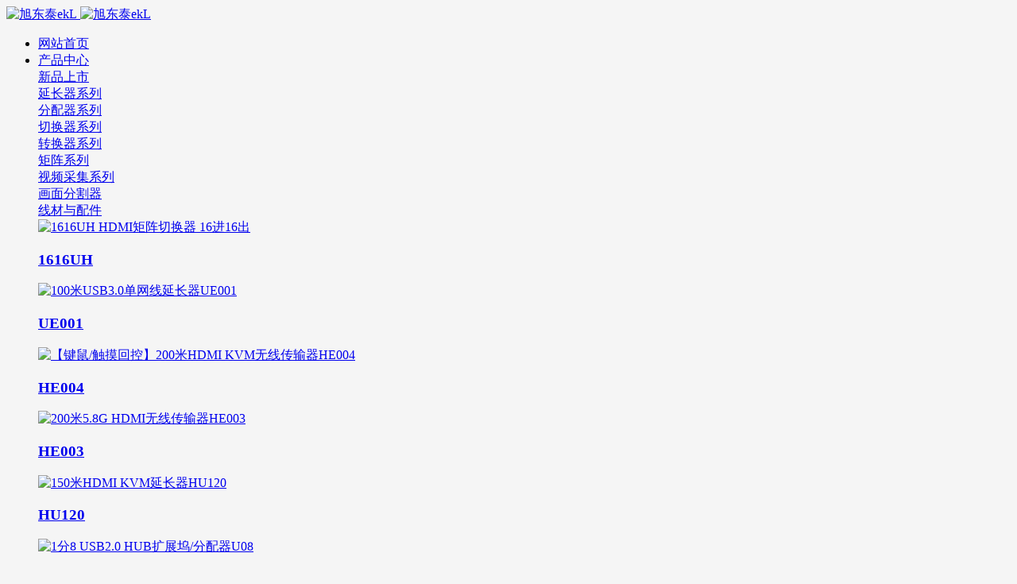

--- FILE ---
content_type: text/html;charset=UTF-8
request_url: https://www.sz-ekl.com/about/ekl.html
body_size: 14337
content:
<!DOCTYPE HTML>
<html class="oxh met-web">
<head>
<meta charset="utf-8">
<meta name="renderer" content="webkit">
<meta http-equiv="X-UA-Compatible" content="IE=edge,chrome=1">
<meta name="viewport" content="width=device-width,initial-scale=1.0,maximum-scale=1.0,minimum-scale=1.0,user-scalable=0,minimal-ui">
<meta name="format-detection" content="telephone=no">
<title>ekL是什么牌子？旭东泰是什么牌子？公司简介-ekL官网</title>
<meta name="description" content="深圳市旭东泰电子科技有限公司（ekL）成立于2010年，是一家专注于音视频产品开发、生产和销售的综合性高科技企业，产品包括音视频的转换器、分配器、切换器、延长器和矩阵等。">
<meta name="keywords" content="ekL是什么牌子,ekL简介,旭东泰简介">
<meta name="generator" content="MetInfo V8.1" data-variable="../|cn|cn|mui071|1|57|57" data-user_name="">
<link href="../favicon.ico?1646296628" rel="shortcut icon" type="image/x-icon">
<link rel="stylesheet" type="text/css" href="../public/third-party/web/basic.css?1763774612">
<link rel="stylesheet" type="text/css" href="../public/web/css/metinfo.css?1763774612">
<link rel="stylesheet" type="text/css" href="../templates/mui071/cache/show_cn.css?1767482227">
<meta http-equiv="content-language" content="zh-cn">
<!-- Global site tag (gtag.js) - Google Analytics -->
<script async src="https://www.googletagmanager.com/gtag/js?id=G-RCCSDXVTZ2"></script>
<script>
  window.dataLayer = window.dataLayer || [];
  function gtag(){dataLayer.push(arguments);}
  gtag('js', new Date());

  gtag('config', 'G-RCCSDXVTZ2');
</script>
<!-- Global site tag (gtag.js) - Google Analytics -->
<!--tongji-->
<script>
var _hmt = _hmt || [];
(function() {
  var hm = document.createElement("script");
  hm.src = "https://hm.baidu.com/hm.js?18014713a0fbd9fa143c466a6fd0c2c1";
  var s = document.getElementsByTagName("script")[0]; 
  s.parentNode.insertBefore(hm, s);
})();
</script>
<!--tongji-->
<!--2023-->
<script>
var _hmt = _hmt || [];
(function() {
  var hm = document.createElement("script");
  hm.src = "https://hm.baidu.com/hm.js?66c064fbfb53410db8637728d19f2c65";
  var s = document.getElementsByTagName("script")[0]; 
  s.parentNode.insertBefore(hm, s);
})();
</script>
<!--2023-->
<link rel="canonical" href="https://www.sz-ekl.com/about/ekl.html">
<style>
body{
    background-color:#f5f5f5 !important;
}
</style>
<script>(function(){var t=navigator.userAgent;(t.indexOf("rv:11")>=0||t.indexOf("MSIE 10")>=0)&&document.write("<script src=\"../public/third-party/html5shiv/html5shiv.min.js\"><\/script>")})();</script>
</head>
<!--[if lte IE 9]>
<div class="text-xs-center m-b-0 bg-blue-grey-100 alert">
    <button type="button" class="close" aria-label="Close" data-dismiss="alert">
        <span aria-hidden="true">×</span>
    </button>
    你正在使用一个过时的浏览器。请升级你的浏览器，以提高您的体验。</div>
<![endif]-->
<body >

        <header class="head_nav_mina_25_1_110 mina-head met-head   navbar-fixed-top" m-id="110" m-type="head_nav" data-banner="mina-banner">
    <div class="container">
        <div class="box">
                                      <h3 hidden>旭东泰ekL</h3>
                
                                      <h1 hidden>公司简介</h1>
                                                                          <h2 hidden>关于我们</h2>
                                                                        <!-- logo -->
            <div class="logo">
                <a href="../" class=" vertical-align" title="旭东泰ekL">
                    <div class="vertical-align-middle">
                        <img src="../upload/logo/ekl.svg" alt="旭东泰ekL" class="final-logo hidden-sm-down   svg-img">
                        <img src="../upload/logo/ekl.svg" alt="旭东泰ekL" class="final-logo hidden-md-up   svg-img">
                    </div>
                </a>
            </div>
            <!-- logo -->
            <!-- PC nav -->
            <nav class="navbox"> 
                <div class="navbar box-shadow-none">
                    <!-- 导航 -->
                    <div class="collapse navbar-collapse navbar-collapse-toolbar" id="nav">
                        <ul class="nav navbar-nav navlist">
                            <!--nav1 Home-->
                            <li class="nav-item one-nav ">
                                <a href="../" title="网站首页" class="nav-link    ">
                                    网站首页                                </a>                                
                            </li>
                            <!--nav1 Home-->
                                                                                                  <li class="nav-item one-nav  m-l-0">
                                        <!--nav1-->
                                        <a   href="../product/list-all_product.html"  target='_self'  title="产品中心"  class="nav-link "   >
                                            <span style=''>产品中心</span>                                            <i class=" one-nav-i fa-angle-right"></i>
                                        </a>
                                        <!--nav1-->
                                        <div class="two-nav">
                                            <div class="content">
                                                                                                                                                          <!--nav2 product-->
                                                    <div class="pro">
                                                        <div class="left-box">
                                                            <!--2级栏目-->
                                                            <div class="nav-list">
                                                                                                                                                                                                        <a href="../product/list-new_product.html"  class="second-nav " data-index="0" target='_self' title="新品上市"   >
                                                                        <div class="nav-txt">
                                                                                                                                                              <span style=''>新品上市</span>                                                                                                                                                    </div>
                                                                    </a>
                                                                                                                                                                                                        <a href="../product/list-extender.html"  class="second-nav " data-index="1" target='_self' title="延长器系列"   >
                                                                        <div class="nav-txt">
                                                                                                                                                              <span style=''>延长器系列</span>                                                                                                                                                    </div>
                                                                    </a>
                                                                                                                                                                                                        <a href="../product/list-splitter.html"  class="second-nav " data-index="2" target='_self' title="分配器系列"   >
                                                                        <div class="nav-txt">
                                                                                                                                                              <span style=''>分配器系列</span>                                                                                                                                                    </div>
                                                                    </a>
                                                                                                                                                                                                        <a href="../product/list-switcher.html"  class="second-nav " data-index="3" target='_self' title="切换器系列"   >
                                                                        <div class="nav-txt">
                                                                                                                                                              <span style=''>切换器系列</span>                                                                                                                                                    </div>
                                                                    </a>
                                                                                                                                                                                                        <a href="../product/list-converter.html"  class="second-nav " data-index="4" target='_self' title="转换器系列"   >
                                                                        <div class="nav-txt">
                                                                                                                                                              <span style=''>转换器系列</span>                                                                                                                                                    </div>
                                                                    </a>
                                                                                                                                                                                                        <a href="../product/list-matrix.html"  class="second-nav " data-index="5" target='_self' title="矩阵系列"   >
                                                                        <div class="nav-txt">
                                                                                                                                                              <span style=''>矩阵系列</span>                                                                                                                                                    </div>
                                                                    </a>
                                                                                                                                                                                                        <a href="../product/list-capture.html"  class="second-nav " data-index="6" target='_self' title="视频采集系列"   >
                                                                        <div class="nav-txt">
                                                                                                                                                              <span style=''>视频采集系列</span>                                                                                                                                                    </div>
                                                                    </a>
                                                                                                                                                                                                        <a href="../product/list-multiviewer.html"  class="second-nav " data-index="7" target='_self' title="画面分割器"   >
                                                                        <div class="nav-txt">
                                                                                                                                                              <span style=''>画面分割器</span>                                                                                                                                                    </div>
                                                                    </a>
                                                                                                                                                                                                        <a href="../product/list-cable.html"  class="second-nav " data-index="8" target='_self' title="线材与配件"   >
                                                                        <div class="nav-txt">
                                                                                                                                                              <span style=''>线材与配件</span>                                                                                                                                                    </div>
                                                                    </a>
                                                                                                                            </div>
                                                        </div>
                                                        <div class="right-box">
                                                                                                                            <div class="three-ul " data-index="0">
                                                                                                                                              <!--无3级栏目-->
                                                                                                                                                                                                                                <a title="1616UH HDMI矩阵切换器 16进16出" href="../product/matrix_1616uh.html" target=_blank class="overlay overlay-hover animation-hover"  rel="nofollow">
                                                                                <div  class="imgbox">
                                                                                    <img class="overlay-figure overlay-scale w-full" src="https://images.sz-ekl.com/upload/thumb_src/400_400/1616uh_01.jpg" alt="1616UH HDMI矩阵切换器 16进16出" />
                                                                                </div>
                                                                                <h3>
                                                                                                                                                                                                                                                                                                                                                                                                                                                                                                                                                                          1616UH                                                                                                                                                                                                                                                                                                                                                                                                                                                                                                                                              </h3>
                                                                            </a>
                                                                                                                                                                                                                                <a title="100米USB3.0单网线延长器UE001" href="../product/extender_ue001.html" target=_blank class="overlay overlay-hover animation-hover"  rel="nofollow">
                                                                                <div  class="imgbox">
                                                                                    <img class="overlay-figure overlay-scale w-full" src="https://images.sz-ekl.com/upload/thumb_src/400_400/ue001_01.jpg" alt="100米USB3.0单网线延长器UE001" />
                                                                                </div>
                                                                                <h3>
                                                                                                                                                                                                                                                                                                                                                                                                                                                                                                                                                                          UE001                                                                                                                                                                                                                                                                                                                                                                                                                                                                                                                                              </h3>
                                                                            </a>
                                                                                                                                                                                                                                <a title="【键鼠/触摸回控】200米HDMI KVM无线传输器HE004" href="../product/kvm_he004.html" target=_blank class="overlay overlay-hover animation-hover"  rel="nofollow">
                                                                                <div  class="imgbox">
                                                                                    <img class="overlay-figure overlay-scale w-full" src="https://images.sz-ekl.com/upload/thumb_src/400_400/he004_02.jpg" alt="【键鼠/触摸回控】200米HDMI KVM无线传输器HE004" />
                                                                                </div>
                                                                                <h3>
                                                                                                                                                                                                                                                                                                                                                                                                                                                                                                                                                                          HE004                                                                                                                                                                                                                                                                                                                                                                                                                                                                                                                                              </h3>
                                                                            </a>
                                                                                                                                                                                                                                <a title="200米5.8G HDMI无线传输器HE003" href="../product/extender_he003.html" target=_blank class="overlay overlay-hover animation-hover"  rel="nofollow">
                                                                                <div  class="imgbox">
                                                                                    <img class="overlay-figure overlay-scale w-full" src="https://images.sz-ekl.com/upload/thumb_src/400_400/he003_01.jpg" alt="200米5.8G HDMI无线传输器HE003" />
                                                                                </div>
                                                                                <h3>
                                                                                                                                                                                                                                                                                                                                                                                                                                                                                                                                                                          HE003                                                                                                                                                                                                                                                                                                                                                                                                                                                                                                                                              </h3>
                                                                            </a>
                                                                                                                                                                                                                                <a title="150米HDMI KVM延长器HU120" href="../product/kvm_hu120.html" target=_blank class="overlay overlay-hover animation-hover"  rel="nofollow">
                                                                                <div  class="imgbox">
                                                                                    <img class="overlay-figure overlay-scale w-full" src="https://images.sz-ekl.com/upload/thumb_src/400_400/hu120_01.jpg" alt="150米HDMI KVM延长器HU120" />
                                                                                </div>
                                                                                <h3>
                                                                                                                                                                                                                                                                                                                                                                                                                                                                                                                                                                          HU120                                                                                                                                                                                                                                                                                                                                                                                                                                                                                                                                              </h3>
                                                                            </a>
                                                                                                                                                                                                                                <a title="1分8 USB2.0 HUB扩展坞/分配器U08" href="../product/splitter_u08.html" target=_blank class="overlay overlay-hover animation-hover"  rel="nofollow">
                                                                                <div  class="imgbox">
                                                                                    <img class="overlay-figure overlay-scale w-full" src="https://images.sz-ekl.com/upload/thumb_src/400_400/u08_01.jpg" alt="1分8 USB2.0 HUB扩展坞/分配器U08" />
                                                                                </div>
                                                                                <h3>
                                                                                                                                                                                                                                                                                                                                                                                                                                                                                                                                                                          U08                                                                                                                                                                                                                                                                                                                                                                                                                                                                                                                                              </h3>
                                                                            </a>
                                                                                                                                                                                                                                <a title="200米1对多HDMI单网线延长器HE120" href="../product/extender_he120.html" target=_blank class="overlay overlay-hover animation-hover"  rel="nofollow">
                                                                                <div  class="imgbox">
                                                                                    <img class="overlay-figure overlay-scale w-full" src="https://images.sz-ekl.com/upload/thumb_src/400_400/he120_23_01.jpg" alt="200米1对多HDMI单网线延长器HE120" />
                                                                                </div>
                                                                                <h3>
                                                                                                                                                                                                                                                                                                                                                                                                                                                                                                                                                                          HE120                                                                                                                                                                                                                                                                                                                                                                                                                                                                                                                                              </h3>
                                                                            </a>
                                                                                                                                                                                                                                <a title="四画面拼接器UD22" href="../product/ud22.html" target=_blank class="overlay overlay-hover animation-hover"  rel="nofollow">
                                                                                <div  class="imgbox">
                                                                                    <img class="overlay-figure overlay-scale w-full" src="https://images.sz-ekl.com/upload/thumb_src/400_400/ud22_01.jpg" alt="四画面拼接器UD22" />
                                                                                </div>
                                                                                <h3>
                                                                                                                                                                                                                                                                                                                                                                                                                                                                                                                                                                          UD22                                                                                                                                                                                                                                                                                                                                                                                                                                                                                                                                              </h3>
                                                                            </a>
                                                                                                                                                                                                                                <a title="HDMI 4口多屏扩展仪M04" href="../product/m04.html" target=_blank class="overlay overlay-hover animation-hover"  rel="nofollow">
                                                                                <div  class="imgbox">
                                                                                    <img class="overlay-figure overlay-scale w-full" src="https://images.sz-ekl.com/upload/thumb_src/400_400/m04_01.jpg" alt="HDMI 4口多屏扩展仪M04" />
                                                                                </div>
                                                                                <h3>
                                                                                                                                                                                                                                                                                                                                                                                                                                                                                                                                                                          M04                                                                                                                                                                                                                                                                                                                                                                                                                                                                                                                                              </h3>
                                                                            </a>
                                                                                                                                                                                                                                <a title="eKL-K3A HDMI高清字符叠加器" href="../product/k3a.html" target=_blank class="overlay overlay-hover animation-hover"  rel="nofollow">
                                                                                <div  class="imgbox">
                                                                                    <img class="overlay-figure overlay-scale w-full" src="https://images.sz-ekl.com/upload/thumb_src/400_400/k3a_01.jpg" alt="eKL-K3A HDMI高清字符叠加器" />
                                                                                </div>
                                                                                <h3>
                                                                                                                                                                                                                                                                                                                                                                                                                                                                                                                                                                          K3A                                                                                                                                                                                                                                                                                                                                                                                                                                                                                                                                              </h3>
                                                                            </a>
                                                                                                                                                                                                            </div>
                                                                                                                            <div class="three-ul " data-index="1">
                                                                                                                                              <!--3级栏目-->
                                                                                                                                                                                                                                <a  href="../product/list-hdmi_extender.html"  class="overlay overlay-hover animation-hover"   >
                                                                                <div  class="imgbox">
                                                                                    <img class="overlay-figure overlay-scale w-full" src="https://images.sz-ekl.com/upload/lmico/extender_hf01.jpg" alt="HDMI延长器" />
                                                                                </div>
                                                                                <h3>
                                                                                                                                                                              <span style=''>HDMI<sup>®</sup>延长器</span>                                                                                                                                                                    </h3>
                                                                            </a>
                                                                                                                                                                                                                                <a  href="../product/list-vga_extender.html"  class="overlay overlay-hover animation-hover"   >
                                                                                <div  class="imgbox">
                                                                                    <img class="overlay-figure overlay-scale w-full" src="https://images.sz-ekl.com/upload/lmico/extender_ve300.jpg" alt="VGA延长器" />
                                                                                </div>
                                                                                <h3>
                                                                                                                                                                              <span style=''>VGA延长器</span>                                                                                                                                                                    </h3>
                                                                            </a>
                                                                                                                                                                                                                                <a  href="../product/list-dvi_extender.html"  class="overlay overlay-hover animation-hover"   >
                                                                                <div  class="imgbox">
                                                                                    <img class="overlay-figure overlay-scale w-full" src="https://images.sz-ekl.com/upload/lmico/extender_de70.jpg" alt="DVI延长器" />
                                                                                </div>
                                                                                <h3>
                                                                                                                                                                              <span style=''>DVI延长器</span>                                                                                                                                                                    </h3>
                                                                            </a>
                                                                                                                                                                                                                                <a  href="../product/list-kvm_extender.html"  class="overlay overlay-hover animation-hover"   >
                                                                                <div  class="imgbox">
                                                                                    <img class="overlay-figure overlay-scale w-full" src="https://images.sz-ekl.com/upload/lmico/extender_hu100.jpg" alt="KVM延长器" />
                                                                                </div>
                                                                                <h3>
                                                                                                                                                                              <span style=''>KVM延长器</span>                                                                                                                                                                    </h3>
                                                                            </a>
                                                                                                                                                                                                                                <a  href="../product/list-usb_extender.html"  class="overlay overlay-hover animation-hover"   >
                                                                                <div  class="imgbox">
                                                                                    <img class="overlay-figure overlay-scale w-full" src="https://images.sz-ekl.com/upload/lmico/extender_un.jpg" alt="USB延长器" />
                                                                                </div>
                                                                                <h3>
                                                                                                                                                                              <span style=''>USB延长器</span>                                                                                                                                                                    </h3>
                                                                            </a>
                                                                                                                                                                                                                                <a  href="../product/list-ip_coax_extender.html"  class="overlay overlay-hover animation-hover"   >
                                                                                <div  class="imgbox">
                                                                                    <img class="overlay-figure overlay-scale w-full" src="https://images.sz-ekl.com/upload/lmico/converter_ip_ncr200.jpg" alt="IP同轴网络延长器" />
                                                                                </div>
                                                                                <h3>
                                                                                                                                                                              <span style=''>IP同轴网络延长器</span>                                                                                                                                                                    </h3>
                                                                            </a>
                                                                                                                                                                                                                                <a  href="../product/list-network_extender.html"  class="overlay overlay-hover animation-hover"   >
                                                                                <div  class="imgbox">
                                                                                    <img class="overlay-figure overlay-scale w-full" src="https://images.sz-ekl.com/upload/lmico/extender_he101.jpg" alt="网络延长器" />
                                                                                </div>
                                                                                <h3>
                                                                                                                                                                              <span style=''>网络延长器</span>                                                                                                                                                                    </h3>
                                                                            </a>
                                                                                                                                                                                                                                <a  href="../product/list-optical_fiber_extender.html"  class="overlay overlay-hover animation-hover"   >
                                                                                <div  class="imgbox">
                                                                                    <img class="overlay-figure overlay-scale w-full" src="https://images.sz-ekl.com/upload/lmico/extender_4khfku100.jpg" alt="光纤延长器" />
                                                                                </div>
                                                                                <h3>
                                                                                                                                                                              <span style=''>光纤延长器</span>                                                                                                                                                                    </h3>
                                                                            </a>
                                                                                                                                                                                                                                <a  href="../product/list-video_extender.html"  class="overlay overlay-hover animation-hover"   >
                                                                                <div  class="imgbox">
                                                                                    <img class="overlay-figure overlay-scale w-full" src="https://images.sz-ekl.com/upload/lmico/extender_hf10.jpg" alt="视频光端机" />
                                                                                </div>
                                                                                <h3>
                                                                                                                                                                              <span style=''>视频光端机</span>                                                                                                                                                                    </h3>
                                                                            </a>
                                                                                                                                                                                                                                <a  href="../product/list-audio_extender.html"  class="overlay overlay-hover animation-hover"   >
                                                                                <div  class="imgbox">
                                                                                    <img class="overlay-figure overlay-scale w-full" src="https://images.sz-ekl.com/upload/lmico/extender_4sa.jpg" alt="音频光端机" />
                                                                                </div>
                                                                                <h3>
                                                                                                                                                                              <span style=''>音频光端机</span>                                                                                                                                                                    </h3>
                                                                            </a>
                                                                                                                                                <!--3级栏目-->
                                                                                                                                    </div>
                                                                                                                            <div class="three-ul " data-index="2">
                                                                                                                                              <!--3级栏目-->
                                                                                                                                                                                                                                <a  href="../product/list-hdmi_splitter.html"  class="overlay overlay-hover animation-hover"   >
                                                                                <div  class="imgbox">
                                                                                    <img class="overlay-figure overlay-scale w-full" src="https://images.sz-ekl.com/upload/lmico/splitter_hs161.jpg" alt="HDMI分配器" />
                                                                                </div>
                                                                                <h3>
                                                                                                                                                                              <span style=''>HDMI<sup>®</sup>分配器</span>                                                                                                                                                                    </h3>
                                                                            </a>
                                                                                                                                                                                                                                <a  href="../product/list-vga_splitter.html"  class="overlay overlay-hover animation-hover"   >
                                                                                <div  class="imgbox">
                                                                                    <img class="overlay-figure overlay-scale w-full" src="https://images.sz-ekl.com/upload/lmico/splitter_94h.jpg" alt="VGA分配器" />
                                                                                </div>
                                                                                <h3>
                                                                                                                                                                              <span style=''>VGA分配器</span>                                                                                                                                                                    </h3>
                                                                            </a>
                                                                                                                                                                                                                                <a  href="../product/list-dvi_splitter.html"  class="overlay overlay-hover animation-hover"   >
                                                                                <div  class="imgbox">
                                                                                    <img class="overlay-figure overlay-scale w-full" src="https://images.sz-ekl.com/upload/lmico/splitter_104d.jpg" alt="DVI分配器" />
                                                                                </div>
                                                                                <h3>
                                                                                                                                                                              <span style=''>DVI分配器</span>                                                                                                                                                                    </h3>
                                                                            </a>
                                                                                                                                                                                                                                <a  href="../product/list-sdi_splitter.html"  class="overlay overlay-hover animation-hover"   >
                                                                                <div  class="imgbox">
                                                                                    <img class="overlay-figure overlay-scale w-full" src="https://images.sz-ekl.com/upload/lmico/splitter_sd108.jpg" alt="SDI分配器" />
                                                                                </div>
                                                                                <h3>
                                                                                                                                                                              <span style=''>SDI分配器</span>                                                                                                                                                                    </h3>
                                                                            </a>
                                                                                                                                                                                                                                <a  href="../product/list-usb_hub.html"  class="overlay overlay-hover animation-hover"   >
                                                                                <div  class="imgbox">
                                                                                    <img class="overlay-figure overlay-scale w-full" src="https://images.sz-ekl.com/upload/lmico/splitter_sv04.jpg" alt="USB HUB" />
                                                                                </div>
                                                                                <h3>
                                                                                                                                                                              <span style=''>USB HUB</span>                                                                                                                                                                    </h3>
                                                                            </a>
                                                                                                                                                <!--3级栏目-->
                                                                                                                                    </div>
                                                                                                                            <div class="three-ul " data-index="3">
                                                                                                                                              <!--3级栏目-->
                                                                                                                                                                                                                                <a  href="../product/list-seamless_switcher.html"  class="overlay overlay-hover animation-hover"   >
                                                                                <div  class="imgbox">
                                                                                    <img class="overlay-figure overlay-scale w-full" src="https://images.sz-ekl.com/upload/lmico/switch_814hkw.jpg" alt="无缝切换器" />
                                                                                </div>
                                                                                <h3>
                                                                                                                                                                              <span style=''>无缝切换器</span>                                                                                                                                                                    </h3>
                                                                            </a>
                                                                                                                                                                                                                                <a  href="../product/list-dp_switcher.html"  class="overlay overlay-hover animation-hover"   >
                                                                                <div  class="imgbox">
                                                                                    <img class="overlay-figure overlay-scale w-full" src="https://images.sz-ekl.com/upload/lmico/switch_41dp.jpg" alt="DP切换器" />
                                                                                </div>
                                                                                <h3>
                                                                                                                                                                              <span style=''>DP切换器</span>                                                                                                                                                                    </h3>
                                                                            </a>
                                                                                                                                                                                                                                <a  href="../product/list-hdmi_switcher.html"  class="overlay overlay-hover animation-hover"   >
                                                                                <div  class="imgbox">
                                                                                    <img class="overlay-figure overlay-scale w-full" src="https://images.sz-ekl.com/upload/lmico/switch_414hk.jpg" alt="HDMI切换器" />
                                                                                </div>
                                                                                <h3>
                                                                                                                                                                              <span style=''>HDMI<sup>®</sup>切换器</span>                                                                                                                                                                    </h3>
                                                                            </a>
                                                                                                                                                                                                                                <a  href="../product/list-kvm_switcher.html"  class="overlay overlay-hover animation-hover"   >
                                                                                <div  class="imgbox">
                                                                                    <img class="overlay-figure overlay-scale w-full" src="https://images.sz-ekl.com/upload/lmico/switch_41hk30.jpg" alt="KVM切换器" />
                                                                                </div>
                                                                                <h3>
                                                                                                                                                                              <span style=''>KVM切换器</span>                                                                                                                                                                    </h3>
                                                                            </a>
                                                                                                                                                                                                                                <a  href="../product/list-vga_switcher.html"  class="overlay overlay-hover animation-hover"   >
                                                                                <div  class="imgbox">
                                                                                    <img class="overlay-figure overlay-scale w-full" src="https://images.sz-ekl.com/upload/lmico/switch_81ua.jpg" alt="VGA切换器" />
                                                                                </div>
                                                                                <h3>
                                                                                                                                                                              <span style=''>VGA切换器</span>                                                                                                                                                                    </h3>
                                                                            </a>
                                                                                                                                                                                                                                <a  href="../product/list-dvi_switcher.html"  class="overlay overlay-hover animation-hover"   >
                                                                                <div  class="imgbox">
                                                                                    <img class="overlay-figure overlay-scale w-full" src="https://images.sz-ekl.com/upload/lmico/switch_81d.jpg" alt="DVI切换器" />
                                                                                </div>
                                                                                <h3>
                                                                                                                                                                              <span style=''>DVI切换器</span>                                                                                                                                                                    </h3>
                                                                            </a>
                                                                                                                                                                                                                                <a  href="../product/list-usb_switcher.html"  class="overlay overlay-hover animation-hover"   >
                                                                                <div  class="imgbox">
                                                                                    <img class="overlay-figure overlay-scale w-full" src="https://images.sz-ekl.com/upload/lmico/switch_u304.jpg" alt="USB键盘鼠标同步器" />
                                                                                </div>
                                                                                <h3>
                                                                                                                                                                              <span style=''>USB键盘鼠标同步器</span>                                                                                                                                                                    </h3>
                                                                            </a>
                                                                                                                                                                                                                                <a  href="../product/list-usb_sharing_device.html"  class="overlay overlay-hover animation-hover"   >
                                                                                <div  class="imgbox">
                                                                                    <img class="overlay-figure overlay-scale w-full" src="https://images.sz-ekl.com/upload/lmico/switch_04u.jpg" alt="USB打印机共享器" />
                                                                                </div>
                                                                                <h3>
                                                                                                                                                                              <span style=''>USB打印机共享器</span>                                                                                                                                                                    </h3>
                                                                            </a>
                                                                                                                                                <!--3级栏目-->
                                                                                                                                    </div>
                                                                                                                            <div class="three-ul " data-index="4">
                                                                                                                                              <!--3级栏目-->
                                                                                                                                                                                                                                <a  href="../product/list-dp_converter.html"  class="overlay overlay-hover animation-hover"   >
                                                                                <div  class="imgbox">
                                                                                    <img class="overlay-figure overlay-scale w-full" src="https://images.sz-ekl.com/upload/lmico/converter_dpsd.jpg" alt="DP转换器" />
                                                                                </div>
                                                                                <h3>
                                                                                                                                                                              <span style=''>DP转换器</span>                                                                                                                                                                    </h3>
                                                                            </a>
                                                                                                                                                                                                                                <a  href="../product/list-hdmi_converter.html"  class="overlay overlay-hover animation-hover"   >
                                                                                <div  class="imgbox">
                                                                                    <img class="overlay-figure overlay-scale w-full" src="https://images.sz-ekl.com/upload/lmico/converter_hav.jpg" alt="HDMI转换器" />
                                                                                </div>
                                                                                <h3>
                                                                                                                                                                              <span style=''>HDMI<sup>®</sup>转换器</span>                                                                                                                                                                    </h3>
                                                                            </a>
                                                                                                                                                                                                                                <a  href="../product/list-av_converter.html"  class="overlay overlay-hover animation-hover"   >
                                                                                <div  class="imgbox">
                                                                                    <img class="overlay-figure overlay-scale w-full" src="https://images.sz-ekl.com/upload/lmico/converter_1804.jpg" alt="AV转HDMI转换器" />
                                                                                </div>
                                                                                <h3>
                                                                                                                                                                              <span style=''>AV转HDMI<sup>®</sup>转换器</span>                                                                                                                                                                    </h3>
                                                                            </a>
                                                                                                                                                                                                                                <a  href="../product/list-vga_converter.html"  class="overlay overlay-hover animation-hover"   >
                                                                                <div  class="imgbox">
                                                                                    <img class="overlay-figure overlay-scale w-full" src="https://images.sz-ekl.com/upload/lmico/converter_1801.jpg" alt="VGA转换器" />
                                                                                </div>
                                                                                <h3>
                                                                                                                                                                              <span style=''>VGA转换器</span>                                                                                                                                                                    </h3>
                                                                            </a>
                                                                                                                                                                                                                                <a  href="../product/list-dvi_converter.html"  class="overlay overlay-hover animation-hover"   >
                                                                                <div  class="imgbox">
                                                                                    <img class="overlay-figure overlay-scale w-full" src="https://images.sz-ekl.com/upload/lmico/converter_dha.jpg" alt="DVI转换器" />
                                                                                </div>
                                                                                <h3>
                                                                                                                                                                              <span style=''>DVI转换器</span>                                                                                                                                                                    </h3>
                                                                            </a>
                                                                                                                                                                                                                                <a  href="../product/list-sdi_converter.html"  class="overlay overlay-hover animation-hover"   >
                                                                                <div  class="imgbox">
                                                                                    <img class="overlay-figure overlay-scale w-full" src="https://images.sz-ekl.com/upload/lmico/converter_sdh.jpg" alt="SDI转换器" />
                                                                                </div>
                                                                                <h3>
                                                                                                                                                                              <span style=''>SDI转换器</span>                                                                                                                                                                    </h3>
                                                                            </a>
                                                                                                                                                                                                                                <a  href="../product/list-ahd_converter.html"  class="overlay overlay-hover animation-hover"   >
                                                                                <div  class="imgbox">
                                                                                    <img class="overlay-figure overlay-scale w-full" src="https://images.sz-ekl.com/upload/lmico/converter_ahd.jpg" alt="AHD/TVI/CVI转HDMI转换器" />
                                                                                </div>
                                                                                <h3>
                                                                                                                                                                              <span style=''>AHD/TVI/CVI转HDMI<sup>®</sup>转换器</span>                                                                                                                                                                    </h3>
                                                                            </a>
                                                                                                                                                                                                                                <a  href="../product/list-audio_converter.html"  class="overlay overlay-hover animation-hover"   >
                                                                                <div  class="imgbox">
                                                                                    <img class="overlay-figure overlay-scale w-full" src="https://images.sz-ekl.com/upload/lmico/converter_dam.jpg" alt="音频转换器" />
                                                                                </div>
                                                                                <h3>
                                                                                                                                                                              <span style=''>音频转换器</span>                                                                                                                                                                    </h3>
                                                                            </a>
                                                                                                                                                                                                                                <a  href="../product/list-rs232_converter.html"  class="overlay overlay-hover animation-hover"   >
                                                                                <div  class="imgbox">
                                                                                    <img class="overlay-figure overlay-scale w-full" src="https://images.sz-ekl.com/upload/lmico/converter_h105.jpg" alt="RS232转换器" />
                                                                                </div>
                                                                                <h3>
                                                                                                                                                                              <span style=''>RS232转换器</span>                                                                                                                                                                    </h3>
                                                                            </a>
                                                                                                                                                                                                                                <a  href="../product/list-converter_tvi.html"  class="overlay overlay-hover animation-hover"   >
                                                                                <div  class="imgbox">
                                                                                    <img class="overlay-figure overlay-scale w-full" src="https://images.sz-ekl.com/upload/lmico/converter_tz300.jpg" alt="同轴高清模拟传输器" />
                                                                                </div>
                                                                                <h3>
                                                                                                                                                                              <span style=''>同轴高清模拟传输器</span>                                                                                                                                                                    </h3>
                                                                            </a>
                                                                                                                                                <!--3级栏目-->
                                                                                                                                    </div>
                                                                                                                            <div class="three-ul " data-index="5">
                                                                                                                                              <!--3级栏目-->
                                                                                                                                                                                                                                <a  href="../product/list-hdmi_matrix.html"  class="overlay overlay-hover animation-hover"   >
                                                                                <div  class="imgbox">
                                                                                    <img class="overlay-figure overlay-scale w-full" src="https://images.sz-ekl.com/upload/lmico/matrix_2424h.jpg" alt="HDMI矩阵" />
                                                                                </div>
                                                                                <h3>
                                                                                                                                                                              <span style=''>HDMI<sup>®</sup>矩阵</span>                                                                                                                                                                    </h3>
                                                                            </a>
                                                                                                                                                                                                                                <a  href="../product/list-vga_matrix.html"  class="overlay overlay-hover animation-hover"   >
                                                                                <div  class="imgbox">
                                                                                    <img class="overlay-figure overlay-scale w-full" src="https://images.sz-ekl.com/upload/lmico/matrix_v818a.jpg" alt="VGA矩阵" />
                                                                                </div>
                                                                                <h3>
                                                                                                                                                                              <span style=''>VGA矩阵</span>                                                                                                                                                                    </h3>
                                                                            </a>
                                                                                                                                                <!--3级栏目-->
                                                                                                                                    </div>
                                                                                                                            <div class="three-ul " data-index="6">
                                                                                                                                              <!--3级栏目-->
                                                                                                                                                                                                                                <a  href="../product/list-video_capture_card.html"  class="overlay overlay-hover animation-hover"   >
                                                                                <div  class="imgbox">
                                                                                    <img class="overlay-figure overlay-scale w-full" src="https://images.sz-ekl.com/upload/lmico/capture_card_huc03.jpg" alt="视频采集卡" />
                                                                                </div>
                                                                                <h3>
                                                                                                                                                                              <span style=''>视频采集卡</span>                                                                                                                                                                    </h3>
                                                                            </a>
                                                                                                                                                <!--3级栏目-->
                                                                                                                                    </div>
                                                                                                                            <div class="three-ul " data-index="7">
                                                                                                                                              <!--3级栏目-->
                                                                                                                                                                                                                                <a  href="../product/list-hdmi_screen_splitter.html"  class="overlay overlay-hover animation-hover"   >
                                                                                <div  class="imgbox">
                                                                                    <img class="overlay-figure overlay-scale w-full" src="https://images.sz-ekl.com/upload/lmico/quad_splitter_vs04.jpg" alt="HDMI画面分割器" />
                                                                                </div>
                                                                                <h3>
                                                                                                                                                                              <span style=''>HDMI<sup>®</sup>画面分割器</span>                                                                                                                                                                    </h3>
                                                                            </a>
                                                                                                                                                <!--3级栏目-->
                                                                                                                                    </div>
                                                                                                                            <div class="three-ul " data-index="8">
                                                                                                                                              <!--3级栏目-->
                                                                                                                                                                                                                                <a  href="../product/list-dp.html"  class="overlay overlay-hover animation-hover"   >
                                                                                <div  class="imgbox">
                                                                                    <img class="overlay-figure overlay-scale w-full" src="https://images.sz-ekl.com/upload/lmico/cable_dp.jpg" alt="DP线" />
                                                                                </div>
                                                                                <h3>
                                                                                                                                                                              <span style=''>DP线</span>                                                                                                                                                                    </h3>
                                                                            </a>
                                                                                                                                                                                                                                <a  href="../product/list-hdmi_cable.html"  class="overlay overlay-hover animation-hover"   >
                                                                                <div  class="imgbox">
                                                                                    <img class="overlay-figure overlay-scale w-full" src="https://images.sz-ekl.com/upload/lmico/cable_hdmi.jpg" alt="HDMI线" />
                                                                                </div>
                                                                                <h3>
                                                                                                                                                                              <span style=''>HDMI<sup>®</sup>线</span>                                                                                                                                                                    </h3>
                                                                            </a>
                                                                                                                                                                                                                                <a  href="../product/list-vga_cable.html"  class="overlay overlay-hover animation-hover"   >
                                                                                <div  class="imgbox">
                                                                                    <img class="overlay-figure overlay-scale w-full" src="https://images.sz-ekl.com/upload/lmico/cable_vga.jpg" alt="VGA线" />
                                                                                </div>
                                                                                <h3>
                                                                                                                                                                              <span style=''>VGA线</span>                                                                                                                                                                    </h3>
                                                                            </a>
                                                                                                                                                                                                                                <a  href="../product/list-dvi_cable.html"  class="overlay overlay-hover animation-hover"   >
                                                                                <div  class="imgbox">
                                                                                    <img class="overlay-figure overlay-scale w-full" src="https://images.sz-ekl.com/upload/lmico/cable_dvi.jpg" alt="DVI线" />
                                                                                </div>
                                                                                <h3>
                                                                                                                                                                              <span style=''>DVI线</span>                                                                                                                                                                    </h3>
                                                                            </a>
                                                                                                                                                                                                                                <a  href="../product/list-kvm_cable.html"  class="overlay overlay-hover animation-hover"   >
                                                                                <div  class="imgbox">
                                                                                    <img class="overlay-figure overlay-scale w-full" src="https://images.sz-ekl.com/upload/lmico/cable_kvm.jpg" alt="KVM线" />
                                                                                </div>
                                                                                <h3>
                                                                                                                                                                              <span style=''>KVM线</span>                                                                                                                                                                    </h3>
                                                                            </a>
                                                                                                                                                                                                                                <a  href="../product/list-sdi_cable.html"  class="overlay overlay-hover animation-hover"   >
                                                                                <div  class="imgbox">
                                                                                    <img class="overlay-figure overlay-scale w-full" src="https://images.sz-ekl.com/upload/lmico/cable_sdi.jpg" alt="SDI线" />
                                                                                </div>
                                                                                <h3>
                                                                                                                                                                              <span style=''>SDI线</span>                                                                                                                                                                    </h3>
                                                                            </a>
                                                                                                                                                                                                                                <a  href="../product/list-usb_cable.html"  class="overlay overlay-hover animation-hover"   >
                                                                                <div  class="imgbox">
                                                                                    <img class="overlay-figure overlay-scale w-full" src="https://images.sz-ekl.com/upload/lmico/cable_usb.jpg" alt="USB线" />
                                                                                </div>
                                                                                <h3>
                                                                                                                                                                              <span style=''>USB线</span>                                                                                                                                                                    </h3>
                                                                            </a>
                                                                                                                                                                                                                                <a  href="../product/list-audio_cable.html"  class="overlay overlay-hover animation-hover"   >
                                                                                <div  class="imgbox">
                                                                                    <img class="overlay-figure overlay-scale w-full" src="https://images.sz-ekl.com/upload/lmico/cable_rca.jpg" alt="音频线" />
                                                                                </div>
                                                                                <h3>
                                                                                                                                                                              <span style=''>音频线</span>                                                                                                                                                                    </h3>
                                                                            </a>
                                                                                                                                                                                                                                <a  href="../product/list-network_cable.html"  class="overlay overlay-hover animation-hover"   >
                                                                                <div  class="imgbox">
                                                                                    <img class="overlay-figure overlay-scale w-full" src="https://images.sz-ekl.com/upload/lmico/cable_cat6.jpg" alt="网线" />
                                                                                </div>
                                                                                <h3>
                                                                                                                                                                              <span style=''>网线</span>                                                                                                                                                                    </h3>
                                                                            </a>
                                                                                                                                                                                                                                <a  href="../product/list-cable_transition.html"  class="overlay overlay-hover animation-hover"   >
                                                                                <div  class="imgbox">
                                                                                    <img class="overlay-figure overlay-scale w-full" src="https://images.sz-ekl.com/upload/lmico/cable_dph018.jpg" alt="转换线" />
                                                                                </div>
                                                                                <h3>
                                                                                                                                                                              <span style=''>转换线</span>                                                                                                                                                                    </h3>
                                                                            </a>
                                                                                                                                                <!--3级栏目-->
                                                                                                                                    </div>
                                                                                                                    </div>
                                                    </div>
                                                    <!--nav2 product-->

                                                    <!--nav2 wap product-->
                                                    <div class="public wapnav">
                                                                                                                      <a href="../product/list-cable_transition.html" target='_self' title="全部" class=" all"   >
                                                                <div class="second-nav-title">
                                                                    全部                                                                </div>
                                                            </a>
                                                                                                                                                                            <div class="twobox">
                                                                <!-- nav2 -->
                                                                                                                                <a href="../product/list-new_product.html" target='_self' title="新品上市" class="second-nav    "   >
                                                                    <!--栏目图片 -->
                                                                    <i class="icon fa-pencil-square-o "></i>
                                                                    <!--栏目图片 -->
                                                                    <div class="second-nav-title">
                                                                                                                                                      <span style=''>新品上市</span>                                                                                                                                            </div>
                                                                    <i class=" second-nav-i fa-angle-right"></i>
                                                                </a>                                                                
                                                                <!-- nav2 -->
                                                                                                                                      <div class="three-ul article-box">
                                                                        <!-- nav2 信息列表 -->
                                                                                                                                                                                                                                <a href="../product/matrix_1616uh.html" target=_blank class="third-nav" rel="nofollow">
                                                                                <span style=''>1616UH HDMI<sup>®</sup>矩阵切换器 16进16出</span>                                                                            </a>
                                                                                                                                                                                                                                <a href="../product/extender_ue001.html" target=_blank class="third-nav" rel="nofollow">
                                                                                <span style=''>100米USB3.0单网线延长器UE001</span>                                                                            </a>
                                                                                                                                                                                                                                <a href="../product/kvm_he004.html" target=_blank class="third-nav" rel="nofollow">
                                                                                <span style=''>【键鼠/触摸回控】200米HDMI<sup>®</sup> KVM无线传输器HE004</span>                                                                            </a>
                                                                                                                                            </div>
                                                                                                                            </div>
                                                                                                                    <div class="twobox">
                                                                <!-- nav2 -->
                                                                                                                                <a href="../product/list-extender.html" target='_self' title="延长器系列" class="second-nav   sub "   >
                                                                    <!--栏目图片 -->
                                                                    <i class="icon fa-pencil-square-o "></i>
                                                                    <!--栏目图片 -->
                                                                    <div class="second-nav-title">
                                                                                                                                                      <span style=''>延长器系列</span>                                                                                                                                            </div>
                                                                    <i class=" second-nav-i fa-angle-right"></i>
                                                                </a>                                                                
                                                                <!-- nav2 -->
                                                                                                                                      <div class="three-ul nav3">
                                                                                                                                                      <a href="../product/list-extender.html" target='_self' title="全部" class=" all"   >
                                                                                <div class="second-nav-title">
                                                                                    全部                                                                                </div>
                                                                            </a>
                                                                                                                                                                                                                                                                                                        <!-- nav3 -->
                                                                            <a href="../product/list-hdmi_extender.html" target='_self' class="third-nav "   >
                                                                                                                                                                      <span style=''>HDMI<sup>®</sup>延长器</span>                                                                                                                                                            </a>
                                                                            <!-- nav3 -->
                                                                                                                                                                                                                                <!-- nav3 -->
                                                                            <a href="../product/list-vga_extender.html" target='_self' class="third-nav "   >
                                                                                                                                                                      <span style=''>VGA延长器</span>                                                                                                                                                            </a>
                                                                            <!-- nav3 -->
                                                                                                                                                                                                                                <!-- nav3 -->
                                                                            <a href="../product/list-dvi_extender.html" target='_self' class="third-nav "   >
                                                                                                                                                                      <span style=''>DVI延长器</span>                                                                                                                                                            </a>
                                                                            <!-- nav3 -->
                                                                                                                                                                                                                                <!-- nav3 -->
                                                                            <a href="../product/list-kvm_extender.html" target='_self' class="third-nav "   >
                                                                                                                                                                      <span style=''>KVM延长器</span>                                                                                                                                                            </a>
                                                                            <!-- nav3 -->
                                                                                                                                                                                                                                <!-- nav3 -->
                                                                            <a href="../product/list-usb_extender.html" target='_self' class="third-nav "   >
                                                                                                                                                                      <span style=''>USB延长器</span>                                                                                                                                                            </a>
                                                                            <!-- nav3 -->
                                                                                                                                                                                                                                <!-- nav3 -->
                                                                            <a href="../product/list-ip_coax_extender.html" target='_self' class="third-nav "   >
                                                                                                                                                                      <span style=''>IP同轴网络延长器</span>                                                                                                                                                            </a>
                                                                            <!-- nav3 -->
                                                                                                                                                                                                                                <!-- nav3 -->
                                                                            <a href="../product/list-network_extender.html" target='_self' class="third-nav "   >
                                                                                                                                                                      <span style=''>网络延长器</span>                                                                                                                                                            </a>
                                                                            <!-- nav3 -->
                                                                                                                                                                                                                                <!-- nav3 -->
                                                                            <a href="../product/list-optical_fiber_extender.html" target='_self' class="third-nav "   >
                                                                                                                                                                      <span style=''>光纤延长器</span>                                                                                                                                                            </a>
                                                                            <!-- nav3 -->
                                                                                                                                                                                                                                <!-- nav3 -->
                                                                            <a href="../product/list-video_extender.html" target='_self' class="third-nav "   >
                                                                                                                                                                      <span style=''>视频光端机</span>                                                                                                                                                            </a>
                                                                            <!-- nav3 -->
                                                                                                                                                                                                                                <!-- nav3 -->
                                                                            <a href="../product/list-audio_extender.html" target='_self' class="third-nav "   >
                                                                                                                                                                      <span style=''>音频光端机</span>                                                                                                                                                            </a>
                                                                            <!-- nav3 -->
                                                                                                                                            </div>
                                                                                                                            </div>
                                                                                                                    <div class="twobox">
                                                                <!-- nav2 -->
                                                                                                                                <a href="../product/list-splitter.html" target='_self' title="分配器系列" class="second-nav   sub "   >
                                                                    <!--栏目图片 -->
                                                                    <i class="icon fa-pencil-square-o "></i>
                                                                    <!--栏目图片 -->
                                                                    <div class="second-nav-title">
                                                                                                                                                      <span style=''>分配器系列</span>                                                                                                                                            </div>
                                                                    <i class=" second-nav-i fa-angle-right"></i>
                                                                </a>                                                                
                                                                <!-- nav2 -->
                                                                                                                                      <div class="three-ul nav3">
                                                                                                                                                      <a href="../product/list-splitter.html" target='_self' title="全部" class=" all"   >
                                                                                <div class="second-nav-title">
                                                                                    全部                                                                                </div>
                                                                            </a>
                                                                                                                                                                                                                                                                                                        <!-- nav3 -->
                                                                            <a href="../product/list-hdmi_splitter.html" target='_self' class="third-nav "   >
                                                                                                                                                                      <span style=''>HDMI<sup>®</sup>分配器</span>                                                                                                                                                            </a>
                                                                            <!-- nav3 -->
                                                                                                                                                                                                                                <!-- nav3 -->
                                                                            <a href="../product/list-vga_splitter.html" target='_self' class="third-nav "   >
                                                                                                                                                                      <span style=''>VGA分配器</span>                                                                                                                                                            </a>
                                                                            <!-- nav3 -->
                                                                                                                                                                                                                                <!-- nav3 -->
                                                                            <a href="../product/list-dvi_splitter.html" target='_self' class="third-nav "   >
                                                                                                                                                                      <span style=''>DVI分配器</span>                                                                                                                                                            </a>
                                                                            <!-- nav3 -->
                                                                                                                                                                                                                                <!-- nav3 -->
                                                                            <a href="../product/list-sdi_splitter.html" target='_self' class="third-nav "   >
                                                                                                                                                                      <span style=''>SDI分配器</span>                                                                                                                                                            </a>
                                                                            <!-- nav3 -->
                                                                                                                                                                                                                                <!-- nav3 -->
                                                                            <a href="../product/list-usb_hub.html" target='_self' class="third-nav "   >
                                                                                                                                                                      <span style=''>USB HUB</span>                                                                                                                                                            </a>
                                                                            <!-- nav3 -->
                                                                                                                                            </div>
                                                                                                                            </div>
                                                                                                                    <div class="twobox">
                                                                <!-- nav2 -->
                                                                                                                                <a href="../product/list-switcher.html" target='_self' title="切换器系列" class="second-nav   sub "   >
                                                                    <!--栏目图片 -->
                                                                    <i class="icon fa-pencil-square-o "></i>
                                                                    <!--栏目图片 -->
                                                                    <div class="second-nav-title">
                                                                                                                                                      <span style=''>切换器系列</span>                                                                                                                                            </div>
                                                                    <i class=" second-nav-i fa-angle-right"></i>
                                                                </a>                                                                
                                                                <!-- nav2 -->
                                                                                                                                      <div class="three-ul nav3">
                                                                                                                                                      <a href="../product/list-switcher.html" target='_self' title="全部" class=" all"   >
                                                                                <div class="second-nav-title">
                                                                                    全部                                                                                </div>
                                                                            </a>
                                                                                                                                                                                                                                                                                                        <!-- nav3 -->
                                                                            <a href="../product/list-seamless_switcher.html" target='_self' class="third-nav "   >
                                                                                                                                                                      <span style=''>无缝切换器</span>                                                                                                                                                            </a>
                                                                            <!-- nav3 -->
                                                                                                                                                                                                                                <!-- nav3 -->
                                                                            <a href="../product/list-dp_switcher.html" target='_self' class="third-nav "   >
                                                                                                                                                                      <span style=''>DP切换器</span>                                                                                                                                                            </a>
                                                                            <!-- nav3 -->
                                                                                                                                                                                                                                <!-- nav3 -->
                                                                            <a href="../product/list-hdmi_switcher.html" target='_self' class="third-nav "   >
                                                                                                                                                                      <span style=''>HDMI<sup>®</sup>切换器</span>                                                                                                                                                            </a>
                                                                            <!-- nav3 -->
                                                                                                                                                                                                                                <!-- nav3 -->
                                                                            <a href="../product/list-kvm_switcher.html" target='_self' class="third-nav "   >
                                                                                                                                                                      <span style=''>KVM切换器</span>                                                                                                                                                            </a>
                                                                            <!-- nav3 -->
                                                                                                                                                                                                                                <!-- nav3 -->
                                                                            <a href="../product/list-vga_switcher.html" target='_self' class="third-nav "   >
                                                                                                                                                                      <span style=''>VGA切换器</span>                                                                                                                                                            </a>
                                                                            <!-- nav3 -->
                                                                                                                                                                                                                                <!-- nav3 -->
                                                                            <a href="../product/list-dvi_switcher.html" target='_self' class="third-nav "   >
                                                                                                                                                                      <span style=''>DVI切换器</span>                                                                                                                                                            </a>
                                                                            <!-- nav3 -->
                                                                                                                                                                                                                                <!-- nav3 -->
                                                                            <a href="../product/list-usb_switcher.html" target='_self' class="third-nav "   >
                                                                                                                                                                      <span style=''>USB键盘鼠标同步器</span>                                                                                                                                                            </a>
                                                                            <!-- nav3 -->
                                                                                                                                                                                                                                <!-- nav3 -->
                                                                            <a href="../product/list-usb_sharing_device.html" target='_self' class="third-nav "   >
                                                                                                                                                                      <span style=''>USB打印机共享器</span>                                                                                                                                                            </a>
                                                                            <!-- nav3 -->
                                                                                                                                            </div>
                                                                                                                            </div>
                                                                                                                    <div class="twobox">
                                                                <!-- nav2 -->
                                                                                                                                <a href="../product/list-converter.html" target='_self' title="转换器系列" class="second-nav   sub "   >
                                                                    <!--栏目图片 -->
                                                                    <i class="icon fa-pencil-square-o "></i>
                                                                    <!--栏目图片 -->
                                                                    <div class="second-nav-title">
                                                                                                                                                      <span style=''>转换器系列</span>                                                                                                                                            </div>
                                                                    <i class=" second-nav-i fa-angle-right"></i>
                                                                </a>                                                                
                                                                <!-- nav2 -->
                                                                                                                                      <div class="three-ul nav3">
                                                                                                                                                      <a href="../product/list-converter.html" target='_self' title="全部" class=" all"   >
                                                                                <div class="second-nav-title">
                                                                                    全部                                                                                </div>
                                                                            </a>
                                                                                                                                                                                                                                                                                                        <!-- nav3 -->
                                                                            <a href="../product/list-dp_converter.html" target='_self' class="third-nav "   >
                                                                                                                                                                      <span style=''>DP转换器</span>                                                                                                                                                            </a>
                                                                            <!-- nav3 -->
                                                                                                                                                                                                                                <!-- nav3 -->
                                                                            <a href="../product/list-hdmi_converter.html" target='_self' class="third-nav "   >
                                                                                                                                                                      <span style=''>HDMI<sup>®</sup>转换器</span>                                                                                                                                                            </a>
                                                                            <!-- nav3 -->
                                                                                                                                                                                                                                <!-- nav3 -->
                                                                            <a href="../product/list-av_converter.html" target='_self' class="third-nav "   >
                                                                                                                                                                      <span style=''>AV转HDMI<sup>®</sup>转换器</span>                                                                                                                                                            </a>
                                                                            <!-- nav3 -->
                                                                                                                                                                                                                                <!-- nav3 -->
                                                                            <a href="../product/list-vga_converter.html" target='_self' class="third-nav "   >
                                                                                                                                                                      <span style=''>VGA转换器</span>                                                                                                                                                            </a>
                                                                            <!-- nav3 -->
                                                                                                                                                                                                                                <!-- nav3 -->
                                                                            <a href="../product/list-dvi_converter.html" target='_self' class="third-nav "   >
                                                                                                                                                                      <span style=''>DVI转换器</span>                                                                                                                                                            </a>
                                                                            <!-- nav3 -->
                                                                                                                                                                                                                                <!-- nav3 -->
                                                                            <a href="../product/list-sdi_converter.html" target='_self' class="third-nav "   >
                                                                                                                                                                      <span style=''>SDI转换器</span>                                                                                                                                                            </a>
                                                                            <!-- nav3 -->
                                                                                                                                                                                                                                <!-- nav3 -->
                                                                            <a href="../product/list-ahd_converter.html" target='_self' class="third-nav "   >
                                                                                                                                                                      <span style=''>AHD/TVI/CVI转HDMI<sup>®</sup>转换器</span>                                                                                                                                                            </a>
                                                                            <!-- nav3 -->
                                                                                                                                                                                                                                <!-- nav3 -->
                                                                            <a href="../product/list-audio_converter.html" target='_self' class="third-nav "   >
                                                                                                                                                                      <span style=''>音频转换器</span>                                                                                                                                                            </a>
                                                                            <!-- nav3 -->
                                                                                                                                                                                                                                <!-- nav3 -->
                                                                            <a href="../product/list-rs232_converter.html" target='_self' class="third-nav "   >
                                                                                                                                                                      <span style=''>RS232转换器</span>                                                                                                                                                            </a>
                                                                            <!-- nav3 -->
                                                                                                                                                                                                                                <!-- nav3 -->
                                                                            <a href="../product/list-converter_tvi.html" target='_self' class="third-nav "   >
                                                                                                                                                                      <span style=''>同轴高清模拟传输器</span>                                                                                                                                                            </a>
                                                                            <!-- nav3 -->
                                                                                                                                            </div>
                                                                                                                            </div>
                                                                                                                    <div class="twobox">
                                                                <!-- nav2 -->
                                                                                                                                <a href="../product/list-matrix.html" target='_self' title="矩阵系列" class="second-nav   sub "   >
                                                                    <!--栏目图片 -->
                                                                    <i class="icon fa-pencil-square-o "></i>
                                                                    <!--栏目图片 -->
                                                                    <div class="second-nav-title">
                                                                                                                                                      <span style=''>矩阵系列</span>                                                                                                                                            </div>
                                                                    <i class=" second-nav-i fa-angle-right"></i>
                                                                </a>                                                                
                                                                <!-- nav2 -->
                                                                                                                                      <div class="three-ul nav3">
                                                                                                                                                      <a href="../product/list-matrix.html" target='_self' title="全部" class=" all"   >
                                                                                <div class="second-nav-title">
                                                                                    全部                                                                                </div>
                                                                            </a>
                                                                                                                                                                                                                                                                                                        <!-- nav3 -->
                                                                            <a href="../product/list-hdmi_matrix.html" target='_self' class="third-nav "   >
                                                                                                                                                                      <span style=''>HDMI<sup>®</sup>矩阵</span>                                                                                                                                                            </a>
                                                                            <!-- nav3 -->
                                                                                                                                                                                                                                <!-- nav3 -->
                                                                            <a href="../product/list-vga_matrix.html" target='_self' class="third-nav "   >
                                                                                                                                                                      <span style=''>VGA矩阵</span>                                                                                                                                                            </a>
                                                                            <!-- nav3 -->
                                                                                                                                            </div>
                                                                                                                            </div>
                                                                                                                    <div class="twobox">
                                                                <!-- nav2 -->
                                                                                                                                <a href="../product/list-capture.html" target='_self' title="视频采集系列" class="second-nav   sub "   >
                                                                    <!--栏目图片 -->
                                                                    <i class="icon fa-pencil-square-o "></i>
                                                                    <!--栏目图片 -->
                                                                    <div class="second-nav-title">
                                                                                                                                                      <span style=''>视频采集系列</span>                                                                                                                                            </div>
                                                                    <i class=" second-nav-i fa-angle-right"></i>
                                                                </a>                                                                
                                                                <!-- nav2 -->
                                                                                                                                      <div class="three-ul nav3">
                                                                                                                                                      <a href="../product/list-capture.html" target='_self' title="全部" class=" all"   >
                                                                                <div class="second-nav-title">
                                                                                    全部                                                                                </div>
                                                                            </a>
                                                                                                                                                                                                                                                                                                        <!-- nav3 -->
                                                                            <a href="../product/list-video_capture_card.html" target='_self' class="third-nav "   >
                                                                                                                                                                      <span style=''>视频采集卡</span>                                                                                                                                                            </a>
                                                                            <!-- nav3 -->
                                                                                                                                            </div>
                                                                                                                            </div>
                                                                                                                    <div class="twobox">
                                                                <!-- nav2 -->
                                                                                                                                <a href="../product/list-multiviewer.html" target='_self' title="画面分割器" class="second-nav   sub "   >
                                                                    <!--栏目图片 -->
                                                                    <i class="icon fa-pencil-square-o "></i>
                                                                    <!--栏目图片 -->
                                                                    <div class="second-nav-title">
                                                                                                                                                      <span style=''>画面分割器</span>                                                                                                                                            </div>
                                                                    <i class=" second-nav-i fa-angle-right"></i>
                                                                </a>                                                                
                                                                <!-- nav2 -->
                                                                                                                                      <div class="three-ul nav3">
                                                                                                                                                      <a href="../product/list-multiviewer.html" target='_self' title="全部" class=" all"   >
                                                                                <div class="second-nav-title">
                                                                                    全部                                                                                </div>
                                                                            </a>
                                                                                                                                                                                                                                                                                                        <!-- nav3 -->
                                                                            <a href="../product/list-hdmi_screen_splitter.html" target='_self' class="third-nav "   >
                                                                                                                                                                      <span style=''>HDMI<sup>®</sup>画面分割器</span>                                                                                                                                                            </a>
                                                                            <!-- nav3 -->
                                                                                                                                            </div>
                                                                                                                            </div>
                                                                                                                    <div class="twobox">
                                                                <!-- nav2 -->
                                                                                                                                <a href="../product/list-cable.html" target='_self' title="线材与配件" class="second-nav   sub "   >
                                                                    <!--栏目图片 -->
                                                                    <i class="icon fa-pencil-square-o "></i>
                                                                    <!--栏目图片 -->
                                                                    <div class="second-nav-title">
                                                                                                                                                      <span style=''>线材与配件</span>                                                                                                                                            </div>
                                                                    <i class=" second-nav-i fa-angle-right"></i>
                                                                </a>                                                                
                                                                <!-- nav2 -->
                                                                                                                                      <div class="three-ul nav3">
                                                                                                                                                      <a href="../product/list-cable.html" target='_self' title="全部" class=" all"   >
                                                                                <div class="second-nav-title">
                                                                                    全部                                                                                </div>
                                                                            </a>
                                                                                                                                                                                                                                                                                                        <!-- nav3 -->
                                                                            <a href="../product/list-dp.html" target='_self' class="third-nav "   >
                                                                                                                                                                      <span style=''>DP线</span>                                                                                                                                                            </a>
                                                                            <!-- nav3 -->
                                                                                                                                                                                                                                <!-- nav3 -->
                                                                            <a href="../product/list-hdmi_cable.html" target='_self' class="third-nav "   >
                                                                                                                                                                      <span style=''>HDMI<sup>®</sup>线</span>                                                                                                                                                            </a>
                                                                            <!-- nav3 -->
                                                                                                                                                                                                                                <!-- nav3 -->
                                                                            <a href="../product/list-vga_cable.html" target='_self' class="third-nav "   >
                                                                                                                                                                      <span style=''>VGA线</span>                                                                                                                                                            </a>
                                                                            <!-- nav3 -->
                                                                                                                                                                                                                                <!-- nav3 -->
                                                                            <a href="../product/list-dvi_cable.html" target='_self' class="third-nav "   >
                                                                                                                                                                      <span style=''>DVI线</span>                                                                                                                                                            </a>
                                                                            <!-- nav3 -->
                                                                                                                                                                                                                                <!-- nav3 -->
                                                                            <a href="../product/list-kvm_cable.html" target='_self' class="third-nav "   >
                                                                                                                                                                      <span style=''>KVM线</span>                                                                                                                                                            </a>
                                                                            <!-- nav3 -->
                                                                                                                                                                                                                                <!-- nav3 -->
                                                                            <a href="../product/list-sdi_cable.html" target='_self' class="third-nav "   >
                                                                                                                                                                      <span style=''>SDI线</span>                                                                                                                                                            </a>
                                                                            <!-- nav3 -->
                                                                                                                                                                                                                                <!-- nav3 -->
                                                                            <a href="../product/list-usb_cable.html" target='_self' class="third-nav "   >
                                                                                                                                                                      <span style=''>USB线</span>                                                                                                                                                            </a>
                                                                            <!-- nav3 -->
                                                                                                                                                                                                                                <!-- nav3 -->
                                                                            <a href="../product/list-audio_cable.html" target='_self' class="third-nav "   >
                                                                                                                                                                      <span style=''>音频线</span>                                                                                                                                                            </a>
                                                                            <!-- nav3 -->
                                                                                                                                                                                                                                <!-- nav3 -->
                                                                            <a href="../product/list-network_cable.html" target='_self' class="third-nav "   >
                                                                                                                                                                      <span style=''>网线</span>                                                                                                                                                            </a>
                                                                            <!-- nav3 -->
                                                                                                                                                                                                                                <!-- nav3 -->
                                                                            <a href="../product/list-cable_transition.html" target='_self' class="third-nav "   >
                                                                                                                                                                      <span style=''>转换线</span>                                                                                                                                                            </a>
                                                                            <!-- nav3 -->
                                                                                                                                            </div>
                                                                                                                            </div>
                                                                                                            </div>
                                                    <!--nav2 wap product-->
                                                                                            </div>
                                        </div>

                                    </li>
                                                                                                                                  <li class="nav-item one-nav  m-l-0">
                                        <!--nav1-->
                                        <a   href="../news/list-news.html"  target='_self'  title="新闻资讯"  class="nav-link "   >
                                            <span style=''>新闻资讯</span>                                            <i class=" one-nav-i fa-angle-right"></i>
                                        </a>
                                        <!--nav1-->
                                        <div class="two-nav">
                                            <div class="content">
                                                                                                      <!--nav2 public-->
                                                    <div class="public">
                                                                                                                      <a href="../news/list-news.html" target='_self' title="全部" class=" all"   >
                                                                <div class="second-nav-title">
                                                                    全部                                                                </div>
                                                            </a>
                                                                                                                                                                            <div class="twobox">
                                                                <!-- nav2 -->
                                                                                                                                <a href="../video/" target='_self' title="视频教程" class="second-nav    "   >
                                                                    <!--栏目图片 -->
                                                                    <i class="icon fa-play-circle"></i>
                                                                    <!--栏目图片 -->
                                                                    <div class="second-nav-title">
                                                                                                                                                      <span style=''>视频教程</span>                                                                                                                                            </div>
                                                                    <i class=" second-nav-i fa-angle-right"></i>
                                                                </a>                                                                
                                                                <!-- nav2 -->
                                                                                                                                      <div class="three-ul article-box">
                                                                        <!-- nav2 信息列表 -->
                                                                                                                                                                                                                                <a href="../video/matrix_video_1616h.html" target=_blank class="third-nav" rel="nofollow">
                                                                                <span style=''>16口HDMI<sup>®</sup>无缝矩阵1616H效果演示</span>                                                                            </a>
                                                                                                                                                                                                                                <a href="../video/1708hd_up.html" target=_blank class="third-nav" rel="nofollow">
                                                                                <span style=''>1708HD 4口8口16口无缝KVM切换器固件升级视频教程</span>                                                                            </a>
                                                                                                                                                                                                                                <a href="../video/video_ue001.html" target=_blank class="third-nav" rel="nofollow">
                                                                                <span style=''>100米USB3.0转RJ45延长器UE001连接使用视频教程</span>                                                                            </a>
                                                                                                                                            </div>
                                                                                                                            </div>
                                                                                                                    <div class="twobox">
                                                                <!-- nav2 -->
                                                                                                                                <a href="../news/list-support.html" target='_self' title="技术支持" class="second-nav    "   >
                                                                    <!--栏目图片 -->
                                                                    <i class="icon fa-book"></i>
                                                                    <!--栏目图片 -->
                                                                    <div class="second-nav-title">
                                                                                                                                                      <span style=''>技术支持</span>                                                                                                                                            </div>
                                                                    <i class=" second-nav-i fa-angle-right"></i>
                                                                </a>                                                                
                                                                <!-- nav2 -->
                                                                                                                                      <div class="three-ul article-box">
                                                                        <!-- nav2 信息列表 -->
                                                                                                                                                                                                                                <a href="../news/extender_da.html" target=_blank class="third-nav" rel="nofollow">
                                                                                <span style=''>如何将DVI信号延长50米？DVI延长解决方案</span>                                                                            </a>
                                                                                                                                                                                                                                <a href="../news/converter_hav.html" target=_blank class="third-nav" rel="nofollow">
                                                                                <span style=''>HDMI<sup>®</sup>转AV/S-Video转换器HAV使用教程</span>                                                                            </a>
                                                                                                                                                                                                                                <a href="../news/usb_switcher_sh04_sv04_sv02.html" target=_blank class="third-nav" rel="nofollow">
                                                                                <span style=''>都是4进4出USB共享切换器，SH04/SV02/SV04怎么选？</span>                                                                            </a>
                                                                                                                                            </div>
                                                                                                                            </div>
                                                                                                                    <div class="twobox">
                                                                <!-- nav2 -->
                                                                                                                                <a href="../news/list-company.html" target='_self' title="企业新闻" class="second-nav    "   >
                                                                    <!--栏目图片 -->
                                                                    <i class="icon fa-bullhorn"></i>
                                                                    <!--栏目图片 -->
                                                                    <div class="second-nav-title">
                                                                                                                                                      <span style=''>企业新闻</span>                                                                                                                                            </div>
                                                                    <i class=" second-nav-i fa-angle-right"></i>
                                                                </a>                                                                
                                                                <!-- nav2 -->
                                                                                                                                      <div class="three-ul article-box">
                                                                        <!-- nav2 信息列表 -->
                                                                                                                                                                                                                                <a href="../news/2025cj.html" target=_blank class="third-nav" rel="nofollow">
                                                                                <span style=''>旭东泰eKL2025年&ldquo;春节&rdquo;放假通知</span>                                                                            </a>
                                                                                                                                                                                                                                <a href="../news/348.html" target=_blank class="third-nav" rel="nofollow">
                                                                                <span style=''>旭东泰eKL 2024年&quot;国庆&quot;节放假通知</span>                                                                            </a>
                                                                                                                                                                                                                                <a href="../news/347.html" target=_blank class="third-nav" rel="nofollow">
                                                                                <span style=''>旭东泰eKL 2024年&quot;中秋&quot;节放假通知</span>                                                                            </a>
                                                                                                                                            </div>
                                                                                                                            </div>
                                                                                                                    <div class="twobox">
                                                                <!-- nav2 -->
                                                                                                                                <a href="../news/list-solution.html" target='_self' title="解决方案" class="second-nav    "   >
                                                                    <!--栏目图片 -->
                                                                    <i class="icon fa-newspaper-o"></i>
                                                                    <!--栏目图片 -->
                                                                    <div class="second-nav-title">
                                                                                                                                                      <span style=''>解决方案</span>                                                                                                                                            </div>
                                                                    <i class=" second-nav-i fa-angle-right"></i>
                                                                </a>                                                                
                                                                <!-- nav2 -->
                                                                                                                                      <div class="three-ul article-box">
                                                                        <!-- nav2 信息列表 -->
                                                                                                                                                                                                                                <a href="../news/solution_403fhk.html" target=_blank class="third-nav" rel="nofollow">
                                                                                <span style=''>HDMI<sup>®</sup> KVM IP光纤延长切换器403FHK：构建远距离集中管控的专业级解决方案</span>                                                                            </a>
                                                                                                                                                                                                                                <a href="../news/sv02.html" target=_blank class="third-nav" rel="nofollow">
                                                                                <span style=''>SV02 USB3.2切换器：10Gbps高速传输与多设备智能切换的理想解决方案</span>                                                                            </a>
                                                                                                                                                                                                                                <a href="../news/357.html" target=_blank class="third-nav" rel="nofollow">
                                                                                <span style=''>HDMI<sup>®</sup>矩阵切换器412HN｜4进2出高清视频分配管理方案</span>                                                                            </a>
                                                                                                                                            </div>
                                                                                                                            </div>
                                                                                                            </div>
                                                    <!--nav2 public-->
                                                                                            </div>
                                        </div>

                                    </li>
                                                                                                                                  <li class="nav-item one-nav  m-l-0">
                                        <!--nav1-->
                                        <a   href="../download/list-download.html"  target='_self'  title="下载中心"  class="nav-link "   >
                                            <span style=''>下载中心</span>                                            <i class=" one-nav-i fa-angle-right"></i>
                                        </a>
                                        <!--nav1-->
                                        <div class="two-nav">
                                            <div class="content">
                                                                                                      <!--nav2 public-->
                                                    <div class="public">
                                                                                                                      <a href="../download/list-download.html" target='_self' title="全部" class=" all"   >
                                                                <div class="second-nav-title">
                                                                    全部                                                                </div>
                                                            </a>
                                                                                                                                                                            <div class="twobox">
                                                                <!-- nav2 -->
                                                                                                                                <a href="../download/list-drive.html" target='_self' title="驱动程序" class="second-nav    "   >
                                                                    <!--栏目图片 -->
                                                                    <i class="icon fa-gear"></i>
                                                                    <!--栏目图片 -->
                                                                    <div class="second-nav-title">
                                                                                                                                                      <span style=''>驱动程序</span>                                                                                                                                            </div>
                                                                    <i class=" second-nav-i fa-angle-right"></i>
                                                                </a>                                                                
                                                                <!-- nav2 -->
                                                                                                                                      <div class="three-ul article-box">
                                                                        <!-- nav2 信息列表 -->
                                                                                                                                                                                                                                <a href="../download/matrix_soft.html" target=_blank class="third-nav" rel="nofollow">
                                                                                <span style=''>HDMI<sup>®</sup>矩阵切换器通用驱动App下载</span>                                                                            </a>
                                                                                                                                                                                                                                <a href="../download/switcher_02u_04u_drive.html" target=_blank class="third-nav" rel="nofollow">
                                                                                <span style=''>USB打印机共享器02U/02UA/04U/04UA驱动下载（Windows/Mac）</span>                                                                            </a>
                                                                                                                                                                                                                                <a href="../download/1708hd_firmware.html" target=_blank class="third-nav" rel="nofollow">
                                                                                <span style=''>1708HD无缝切换器固件V251031</span>                                                                            </a>
                                                                                                                                            </div>
                                                                                                                            </div>
                                                                                                                    <div class="twobox">
                                                                <!-- nav2 -->
                                                                                                                                <a href="../download/list-agreement.html" target='_self' title="RS-232协议" class="second-nav    "   >
                                                                    <!--栏目图片 -->
                                                                    <i class="icon fa-file-code-o"></i>
                                                                    <!--栏目图片 -->
                                                                    <div class="second-nav-title">
                                                                                                                                                      <span style=''>RS-232协议</span>                                                                                                                                            </div>
                                                                    <i class=" second-nav-i fa-angle-right"></i>
                                                                </a>                                                                
                                                                <!-- nav2 -->
                                                                                                                                      <div class="three-ul article-box">
                                                                        <!-- nav2 信息列表 -->
                                                                                                                                                                                                                                <a href="../download/rs232_41hk30.html" target=_blank class="third-nav" rel="nofollow">
                                                                                <span style=''>4进1出KVM无缝切换器41HK3.0 RS232协议</span>                                                                            </a>
                                                                                                                                                                                                                                <a href="../download/rs232_403fhk.html" target=_blank class="third-nav" rel="nofollow">
                                                                                <span style=''>HDMI<sup>®</sup> KVM无缝光纤延长器403FHK RS232协议</span>                                                                            </a>
                                                                                                                                                                                                                                <a href="../download/rs232_41h.html" target=_blank class="third-nav" rel="nofollow">
                                                                                <span style=''>4进1出HDMI<sup>®</sup> KVM切换器41H RS232协议</span>                                                                            </a>
                                                                                                                                            </div>
                                                                                                                            </div>
                                                                                                                    <div class="twobox">
                                                                <!-- nav2 -->
                                                                                                                                <a href="../download/list-pdf.html" target='_self' title="说明书" class="second-nav    "   >
                                                                    <!--栏目图片 -->
                                                                    <i class="icon fa-file-pdf-o"></i>
                                                                    <!--栏目图片 -->
                                                                    <div class="second-nav-title">
                                                                                                                                                      <span style=''>说明书</span>                                                                                                                                            </div>
                                                                    <i class=" second-nav-i fa-angle-right"></i>
                                                                </a>                                                                
                                                                <!-- nav2 -->
                                                                                                                                      <div class="three-ul article-box">
                                                                        <!-- nav2 信息列表 -->
                                                                                                                                                                                                                                <a href="../download/datasheet_kvm_403fhk.html" target=_blank class="third-nav" rel="nofollow">
                                                                                <span style=''>4进3出HDMI<sup>®</sup> KVM无缝光纤延长器403FHK说明书下载</span>                                                                            </a>
                                                                                                                                                                                                                                <a href="../download/datasheet_4_8_16por_vga_kvm_1708v.html" target=_blank class="third-nav" rel="nofollow">
                                                                                <span style=''>17.3寸屏4口/8口/16口机架式VGA KVM切换器1708V说明书下载</span>                                                                            </a>
                                                                                                                                                                                                                                <a href="../download/datasheet_da.html" target=_blank class="third-nav" rel="nofollow">
                                                                                <span style=''>50米DVI延长器DA使用说明书下载</span>                                                                            </a>
                                                                                                                                            </div>
                                                                                                                            </div>
                                                                                                                    <div class="twobox">
                                                                <!-- nav2 -->
                                                                                                                                <a href="../download/list-jiancebaogao.html" target='_self' rel='nofollow' title="检测报告" class="second-nav    "    rel="nofollow" >
                                                                    <!--栏目图片 -->
                                                                    <i class="icon fa-file-zip-o"></i>
                                                                    <!--栏目图片 -->
                                                                    <div class="second-nav-title">
                                                                                                                                                      <span style=''>检测报告</span>                                                                                                                                            </div>
                                                                    <i class=" second-nav-i fa-angle-right"></i>
                                                                </a>                                                                
                                                                <!-- nav2 -->
                                                                                                                                      <div class="three-ul article-box">
                                                                        <!-- nav2 信息列表 -->
                                                                                                                                                                                                                                <a href="../download/jcbg_extender_2024_ce.html" target=_blank class="third-nav" rel="nofollow">
                                                                                <span style=''>延长器2024年CE检测报告下载</span>                                                                            </a>
                                                                                                                                                                                                                                <a href="../download/jcbg_extender_2024_fcc.html" target=_blank class="third-nav" rel="nofollow">
                                                                                <span style=''>延长器2024年FCC检测报告下载</span>                                                                            </a>
                                                                                                                                                                                                                                <a href="../download/jcbg_extender_2024_rohs.html" target=_blank class="third-nav" rel="nofollow">
                                                                                <span style=''>延长器2024年RoHS检测报告下载</span>                                                                            </a>
                                                                                                                                            </div>
                                                                                                                            </div>
                                                                                                            </div>
                                                    <!--nav2 public-->
                                                                                            </div>
                                        </div>

                                    </li>
                                                                                                                                  <!--nav1 无二三级栏目-->
                                    <li class="nav-item one-nav m-l-0">
                                        <a href="../book/" target='_self' title="彩页" class="nav-link "   >
                                            <span style=''>彩页</span>                                        </a>
                                    </li>
                                    <!--nav1 无二三级栏目-->
                                                                                    </ul>
                        <!-- 下划线容器 -->
                        <div class="nav-underline"></div>
                        <!-- 下划线容器 -->
                    </div>
                    <!-- 导航 -->
                </div>
            </nav>
            <!-- PC nav -->
            
            <!-- right-othe-box -->
            <div class="right-othe-box">
                                      <!-- 店铺 -->
                    <div class="shop-box">
                        <div class="nav1">
                            <i class="fa-shopping-cart"></i>
                            <span>购买</span>
                        </div>
                        <div class="shop-ul" >
                                                            <a href="https://mall.jd.com/index-1000094641.html" class="item" rel="nofollow" target=_blank>
                                    <img src="../upload/logo/jd.svg" alt="京东自营旗舰店" class="svg">
                                    <span class="txt">京东自营旗舰店</span>
                                </a>
                                                            <a href="https://eklsm.tmall.com/" class="item" rel="nofollow" target=_blank>
                                    <img src="../upload/logo/tm.svg" alt="天猫旗舰店" class="svg">
                                    <span class="txt">天猫旗舰店</span>
                                </a>
                                                    </div>
                    </div>
                    <!-- 店铺 -->
                
                <!-- 会员注册登录 -->
                                  <!-- 会员注册登录 -->



                                      <!-- 搜索按钮 -->
                    <div class="search header-search-button">
                        <div class="nav1">
                            <i class="fa-search"></i>
                        </div>
                    </div>
                    <!-- 搜索按钮 -->
                                                                              <!-- 多语言 -->
                    <div class="language language-button" m-id="lang" m-type="lang">
                        <div class="nav1">
                            <i class="fa-globe"></i>
                                                                                                    <div type="button" class="btn-cntotc" data-tolang="tc">繁</div>
                                                                                    </div>
                        <div class="language-ul" >
                                                                    <a href="https://www.sz-ekl.com/" class="item cn" rel="nofollow" target=_blank>
                                                                              <img src="../public/third-party/flag/cn.gif" alt="简体中文" style="max-width:100%;">
                                                                        <span class="txt">简体中文</span>
                                </a>
                                                            <a href="https://www.eklhd.com/" class="item en" rel="nofollow" target=_blank>
                                                                              <img src="../public/third-party/flag/en.gif" alt="English" style="max-width:100%;">
                                                                        <span class="txt">English</span>
                                </a>
                                                    </div>
                    </div>
                    <!-- 多语言 -->
                                <!-- 用户中心移动端按钮 -->
                                  <!-- 用户中心移动端按钮 -->
                <!-- 手机导航汉堡按钮 -->
                <button type="button" class="navbar-toggler hamburger hamburger-close collapsed p-x-5 " data-target="#nav" data-toggle="collapse">
                    <span class="sr-only"></span>
                    <span class="hamburger-bar"></span>
                </button>
                <!-- 手机导航汉堡按钮 -->
        </div>
        <!-- right-othe-box -->
    </div>
              <!-- 搜索 -->
        <div class="search-box" >
            <div class="container" >
                <div class="search-form" >
                                <form method="get" class="page-search-form" role="search" action="../product/index.php?lang=cn" m-id="search_global" m-type="nocontent">
            <input type="hidden" name="lang" value="cn" />
            <input type="hidden" name="stype" value="0" />
            <input type="hidden" name="search" value="search" /><input type="hidden" name="class1" value="1" />
            <div class="input-search input-search-dark form-group">
                <button type="submit" class="input-search-btn"><i class="icon wb-search" aria-hidden="true"></i></button>
                <input
                type="text"
                class="form-control input-lg"
                name="content"
                value=""
                placeholder="请输入搜索关键词！"
                required
                >
            </div>
        </form>                </div>
            </div>
        </div>
        <!-- 搜索 -->
    </header>

                            <section class="banner_mina_25_1_111 mina-banner   "  m-id="111" m-type="banner">
            <div class="swiper-container" data-autoplay="5000" data-speed="2000">
                <div class="swiper-wrapper">
                    <!-- banner list -->
                                                                  <div class="swiper-slide">
                            <!-- img -->
                                                              <a href="https://www.sz-ekl.com/product/extender_de70.html" title="" class="all-imgmask"   target="_blank">
                                                            <img src="https://images.sz-ekl.com/upload/banner/de70_list.jpg"  alt="" >
                                                              </a>
                                                        <!-- img -->
                                                      </div>
                                            <div class="swiper-slide">
                            <!-- img -->
                                                              <a href="https://www.sz-ekl.com/product/extender_ue001.html" title="" class="all-imgmask"   target="_blank">
                                                            <img src="https://images.sz-ekl.com/upload/banner/ue001_list.jpg"  alt="" >
                                                              </a>
                                                        <!-- img -->
                                                      </div>
                                        <!-- banner list -->
                </div>
                <!-- pagination -->
                <div class="swiper-pagination"></div>
                <!-- pagination -->
                <!-- button-prev-next -->
                <div class="button-prev button">
                    <i class="fa-angle-left"></i>
                </div>
                <div class="button-next button">
                    <i class="fa-angle-right"></i>
                </div>
                <!-- pagination -->
            </div>            
        </section>
    
      
          <div class="subcolumn_nav_met_21_1_50" m-id='50' m-type='nocontent'>
	<div class="container">
		<div class="row">
			<div class="clearfix">
				<div class="subcolumn-nav text-xs-left">
					<ul class="subcolumn_nav_met_21_1_50-ul m-b-0 p-y-10 p-x-0 ulstyle">
												  							  																													  									<li>
										<a href="../about/ekl.html" title="公司简介" class='active link'>公司简介</a>
									</li>
																															  									<li>
										<a href="../about/58.html" title="组织架构" class=' link'>组织架构</a>
									</li>
																															  									<li>
										<a href="../about/59.html" title="企业文化" class=' link'>企业文化</a>
									</li>
																										</ul>
				</div>
				  					<ul class="subcolumn-nav-location clearfix ulstyle">
						<li class="location">
							您的位置：						</li>
						<li>
							<a href="../" title="网站首页">
								网站首页							</a>
							<i class="fa fa-angle-right"></i>
						</li>
						        							  								<li>
									<a href="../about/" title="关于我们">关于我们</a>
									<i class="fa fa-angle-right"></i>
								</li>
																				  								<li>
									<a href="../about/ekl.html" title="公司简介">公司简介</a>
									<i class="fa fa-angle-right"></i>
								</li>
																				  											</ul>
							</div>
		</div>
	</div>
</div>
    	
        <main class="show_met_16_1_51    met-show-body panel panel-body m-b-0
	  		bgcolor
	" boxmh-mh m-id='51'>
  	<div class="container my-show left">
	<div class="row m0">

			<!-- sidebar -->
			  	              	                  	<!-- /sidebar -->
				<section class="met-editor clearfix">
					  										<p style="text-align: center;"><strong><span style="font-size: 24px;">公司简介</span></strong></p><p><strong><span style="font-size: 20px;">ekL是什么牌子？旭东泰是什么牌子？</span></strong></p><p><span style="font-size: 18px;">&nbsp;&nbsp;&nbsp;&nbsp;&nbsp;&nbsp;&nbsp;&nbsp;深圳市旭东泰电子科技有限公司成立于2010年，<span style="font-size: 18px;">旗下有两个品牌，分别是ekL和旭东泰。旭东泰电子科技有限公司</span>是一家专注于音视频产品开发、生产和销售的综合性高科技企业，产品涵盖音视频领域的转换器、分配器、切换器、延长器、矩阵、采集卡、光端机、线材、画面分割器等。</span></p><p><span style="font-size: 18px;"><strong style="white-space: normal;"><span style="font-size: 20px;"><strong style="font-size: 18px; white-space: normal;"><span style="font-size: 20px;">旭东泰</span></strong>ekL产品有哪些？</span></strong></span></p><p><span style="font-size: 18px;">&nbsp;&nbsp;&nbsp;&nbsp;&nbsp;&nbsp;&nbsp;&nbsp;延长器有如下品类：HDMI<span style="font-size: 18px;">延长器</span>、<span style="font-size: 18px;">HDMI网线</span><span style="font-size: 18px;">延长器</span><span style="font-size: 18px;">、<span style="font-size: 18px;">HDMI无线</span><span style="font-size: 18px;">延长器</span><span style="font-size: 18px;">、</span></span><span style="font-size: 18px;">HDMI光纤<span style="font-size: 18px;">延长器</span>、<span style="font-size: 18px;">HDMI KVM<span style="font-size: 18px;">延长器</span>、<span style="font-size: 18px;">HDMI KVM光纤</span><span style="font-size: 18px;">延长器</span><span style="font-size: 18px;">、<span style="font-size: 18px;">DVI</span><span style="font-size: 18px;">延长器</span><span style="font-size: 18px;">、<span style="font-size: 18px;">DVI网线</span><span style="font-size: 18px;">延长器</span><span style="font-size: 18px;">、<span style="font-size: 18px;">DVI光纤</span><span style="font-size: 18px;">延长器</span><span style="font-size: 18px;">、<span style="font-size: 18px;">DVI KVM光纤</span><span style="font-size: 18px;">延长器</span><span style="font-size: 18px;">、<span style="font-size: 18px;">DVI KVM网线</span><span style="font-size: 18px;">延长器</span><span style="font-size: 18px;">、</span></span></span>VGA延长器、<span style="font-size: 18px;">VGA网线延长器、<span style="font-size: 18px;">VGA KVM网线延长器、<span style="font-size: 18px;">VGA光纤延长器、<span style="font-size: 18px;">VGA KVM光纤延长器、USB网线延长器、USB光纤延长器、音频光端机</span></span></span></span></span></span></span></span></span>等</span></p><p><span style="font-size: 18px;"><span style="font-size: 18px;">&nbsp;&nbsp;&nbsp;&nbsp;&nbsp;&nbsp;&nbsp;&nbsp;切换器有如下品类：HDMI切换器、<span style="font-size: 18px;">HDMI KVM切换器、<span style="font-size: 18px;">HDMI KVM双屏切换器、<span style="font-size: 18px;">DVI切换器、<span style="font-size: 18px;">VGA切换器、USB打印机共享器、键盘鼠标共享器等</span></span></span></span></span></span></p><p><span style="font-size: 18px;"><span style="font-size: 18px;"><span style="font-size: 18px;"><span style="font-size: 18px;"><span style="font-size: 18px;"><span style="font-size: 18px;"><span style="font-size: 18px;">&nbsp; &nbsp; </span><span style="font-size: 18px;">&nbsp;&nbsp;&nbsp;&nbsp;</span><span style="font-size: 18px;"></span><span style="font-size: 18px;">转换器有如下品类：<span style="font-size: 18px;">HDMI转换器、VGA<span style="font-size: 18px;">转换器、DVI<span style="font-size: 18px;">转换器、SDI<span style="font-size: 18px;">转换器、RS232<span style="font-size: 18px;">转换器、数字转模拟音频转换器、AV转换器 、DP转换器等</span></span></span></span></span></span></span></span></span></span></span></span></p><p><span style="font-size: 18px;"><span style="font-size: 18px;"><span style="font-size: 18px;"><span style="font-size: 18px;"><span style="font-size: 18px;"><span style="font-size: 18px;"><span style="font-size: 18px;"><span style="font-size: 18px;"><span style="font-size: 18px;"><span style="font-size: 18px;"><span style="font-size: 18px;"><span style="font-size: 18px;">&nbsp;&nbsp;&nbsp;&nbsp;&nbsp;&nbsp;&nbsp;&nbsp;分配器<span style="font-size: 18px;">有如下品类：HDMI<span style="font-size: 18px;">分配器、DVI<span style="font-size: 18px;">分配器、VGA<span style="font-size: 18px;">分配器、SDI<span style="font-size: 18px;">分配器</span></span></span></span></span></span></span></span></span></span></span></span></span></span></span></span></span></p><p><span style="font-size: 18px;">&nbsp; &nbsp; &nbsp;&nbsp;&nbsp;&nbsp;线材有如下品类：HDMI光纤线、</span><span style="font-size: 18px;">HDMI线、HDMI KVM线、VGA线、VGA KVM线、DVI线、SDI线、S-Video线、同轴音频线、光纤音频线、</span><span style="font-size: 18px;">3.5mm音频线、双莲花头音频线、USB打印机线等</span><br/></p><p><span style="font-size: 18px;"><span style="font-size: 18px;">&nbsp;&nbsp;&nbsp;&nbsp;&nbsp;&nbsp;&nbsp;&nbsp;采集卡</span><span style="font-size: 18px;">有如下品类：HDMI采集卡、视频采集卡、直播采集卡</span></span></p><p><span style="font-size: 18px;">&nbsp;&nbsp;&nbsp;&nbsp;&nbsp;&nbsp;&nbsp;&nbsp;旭东泰ekL通过不断的投资，拥有一支强大的研发队伍，骨干均有13年以上的音视频开发经验。我们拥有自己的工厂，包括贴片、组装、测试等生产线，能够保障产品的质量以及量产。</span></p><p><span style="font-size: 18px;"><span style="font-size: 18px;">&nbsp;&nbsp;&nbsp;&nbsp;&nbsp;&nbsp;&nbsp;&nbsp;旭东泰ekL</span>通过技术上的不断创新和市场上的持续开拓，旭东泰ekL一直为全球超过200个国家和地区的客户提供完整的音视频解决方案。</span></p><p><span style="font-size: 18px;"><span style="font-size: 18px;">&nbsp;&nbsp;&nbsp;&nbsp;&nbsp;&nbsp;&nbsp;&nbsp;旭东泰ekL</span>所有的产品都认证了CE、FCC、ROHS和其它的行业国际标准。工厂也是在ISO:2008的体系认证下。同时，我们还是中国政府认证的高新技术企业。</span></p><p><span style="font-size: 18px;">&nbsp;&nbsp;&nbsp;&nbsp;&nbsp;&nbsp;&nbsp;&nbsp;健全的研发、生产和测试生产线，稳健的财务，我们相信我们会是各位同仁的最佳长期合作伙伴！</span></p>									</section>
			      			<!-- sidebar -->
			      				      				            </div>
				        </div>
				       </main>
				    							<!-- /sidebar -->




        <section class="foot_nav_met_m1156_4_3" m-id="3" m-type="foot">
  <div class="container">
          <div class="foot-content">
      <div class="foot-nav" m-id="noset" m-type="foot_nav">
        <ul class="foot-nav-wraper">
                    <li class="foot-nav-slide">
            <b><a href="  ../news/list-news.html" target='_self' title="新闻资讯">新闻资讯</a></b>
               
            <ol>
                            <li><a href="  ../video/" target='_self' title="视频教程">视频教程</a></li>
                            <li><a href="  ../news/list-support.html" target='_self' title="技术支持">技术支持</a></li>
                            <li><a href="  ../news/list-company.html" target='_self' title="企业新闻">企业新闻</a></li>
                            <li><a href="  ../news/list-solution.html" target='_self' title="解决方案">解决方案</a></li>
                          </ol>
                      </li>
                    <li class="foot-nav-slide">
            <b><a href="  ../download/list-download.html" target='_self' title="下载中心">下载中心</a></b>
               
            <ol>
                            <li><a href="  ../download/list-drive.html" target='_self' title="驱动程序">驱动程序</a></li>
                            <li><a href="  ../download/list-agreement.html" target='_self' title="RS-232协议">RS-232协议</a></li>
                            <li><a href="  ../download/list-pdf.html" target='_self' title="说明书">说明书</a></li>
                            <li><a href="  ../download/list-jiancebaogao.html" target='_self' rel='nofollow' title="检测报告">检测报告</a></li>
                          </ol>
                      </li>
                    <li class="foot-nav-slide">
            <b><a href="  ../about/" target='_self' title="关于我们">关于我们</a></b>
               
            <ol>
                            <li><a href="  ../about/ekl.html" target='_self' title="公司简介">公司简介</a></li>
                            <li><a href="  ../about/58.html" target='_self' title="组织架构">组织架构</a></li>
                            <li><a href="  ../about/59.html" target='_self' title="企业文化">企业文化</a></li>
                          </ol>
                      </li>
                    <li class="foot-nav-slide">
            <b><a href="  ../contact/" target='_self' title="联系我们">联系我们</a></b>
               
            <ol>
                            <li><a href="  ../contact/78.html" target='_self' title="关注我们">关注我们</a></li>
                            <li><a href="  ../contact/oem.html" target='_self' rel='nofollow' title="定制/OEM">定制/OEM</a></li>
                          </ol>
                      </li>
                    <li class="foot-nav-slide">
            <b><a href="  ../certificate/" target='_self' title="证书">证书</a></b>
               
            <ol>
                            <li><a href="  ../certificate/list-84.html" target='_self' title="公司证书">公司证书</a></li>
                            <li><a href="  ../certificate/list-85.html" target='_self' title="产品证书">产品证书</a></li>
                          </ol>
                      </li>
                  </ul>
      </div>  
      <div class="foot-text"> 
        <b><a href="tel:13530061759" title="13530061759">13530061759</a></b>
        <i>大客户咨询电话<br/>服务时间：<br/>上午09:00-12:00<br/>下午13:30-18:30<br/>售后服务热线<br/>0755-29806840</i>
        <p>
                  </p>
      </div>    
    </div>
  </div>
</section>

        <footer class='foot_info_met_11_3_4' m-id='4' m-type="foot">
    <div class="container">
        <div class="left ">
<!--友情链接-->
                                      <div class="links text-xs-center" m-id='4' m-type="link">
                <ul class="breadcrumb p-0 link-img m-0">
                    <li class='breadcrumb-item'>友情链接</li>
                                            <li class='breadcrumb-item'>
                            <a href="https://www.sz-ekl.com/" title="延长器供应商/厂家"  target="_blank">
                                                              <span>延长器供应商/厂家</span>
                                                        </a>
                        </li>
                                    </ul>
            </div>
            <!--友情链接-->
            <div class="powered_by_metinfo"><p>Powered by <strong><a href="https://www.sz-ekl.com" target="_blank">深圳市旭东泰电子科技有限公司</a></strong> ©2010-2022&nbsp; <a href="https://beian.miit.gov.cn/" target="_blank" rel="nofollow" title="粤ICP备10041764号-1">粤ICP备10041764号-1</a> <a href="https://beian.mps.gov.cn/#/query/webSearch?code=44030902004056" rel="noreferrer" target="_blank">粤公网安备44030902004056</a></p></div>
        </div>
        <div class="right">
            <div class="text">
                                                        <div>深圳市龙华区龙华街道建辉路121号信伟商务大厦515</div>
                                                                                  </div>
            <div class="social">
                              <!--微信-->
                <a id="met-weixin" data-plugin="webuiPopover" data-trigger="hover" data-animation="pop" data-placement='top' data-width='155' data-padding='0' data-content="<div class='text-xs-center'>
                    <img src='https://images.sz-ekl.com/upload/logo/weixin.jpg' alt='旭东泰ekL' width='150' height='150' id='met-weixin-img'></div>
                ">
                    <i class="fa fa-weixin"></i>
                </a>
<!--微信-->
                                                    <!--微博-->
                <a href="https://weibo.com/szekl" rel="nofollow" target="_blank">
                    <i class="fa fa-weibo "></i>
                </a>
<!--微博-->
                                                      <!--邮箱-->
                    <a data-email="ekl@sz-ekl.com" data-success="邮箱已复制：" data-error="复制失败！请手动复制！" id="foot_email">
                        <i class="fa fa-envelope"></i>
                    </a>
                    <!--邮箱-->
                                                                                                                <!--简繁体切换-->
                  <!--简繁体切换-->
            </div>

        </div>
    </div>
</footer>
  <div class="foot_info_met_11_3_4_bottom text-xs-center   " m-id='4' data-bg="#ffffff|#ff6a00|1" data-ifbotc="#ffffff">
    <div class="main">
                <div class="">
        <a href="tel:13530061759" class="item" target="_blank">
            <i class="fa fa-phone"></i>
            <span>售前咨询</span>
        </a>
    </div>
              <div class="">
        <a href="../product/" class="item" target="_blank">
            <i class="fa fa-shopping-cart"></i>
            <span>产品中心</span>
        </a>
    </div>
              <div class="">
        <a href="../download/" class="item" target="_blank">
            <i class="fa fa-download"></i>
            <span>资料下载</span>
        </a>
    </div>
                  </div>
</div>

        <button type="button" class="btn btn-icon btn-primary btn-squared back_top_met_16_1_5 met-scroll-top   " hidden m-id='5' m-type='nocontent'>
	<i class="icon wb-chevron-up" aria-hidden="true"></i>
</button>
<input type="hidden" name="met_lazyloadbg" value="">
<script src="../cache/lang_json_cn.js?1767161819"></script>
<script src="../public/third-party/web/basic.js?1727595376"></script>
<script src="../public/web/js/metinfo.js?1763774612" data-js_url="../templates/mui071/cache/show_cn.js?1767482227" id="met-page-js"></script>
<!--百度自动推送-->
<script>
(function(){
    var bp = document.createElement('script');
    var curProtocol = window.location.protocol.split(':')[0];
    if (curProtocol === 'https') {
        bp.src = 'https://zz.bdstatic.com/linksubmit/push.js';
    }
    else {
        bp.src = 'http://push.zhanzhang.baidu.com/push.js';
    }
    var s = document.getElementsByTagName("script")[0];
    s.parentNode.insertBefore(bp, s);
})();
</script>
<!--百度自动推送-->
</body>
</html>